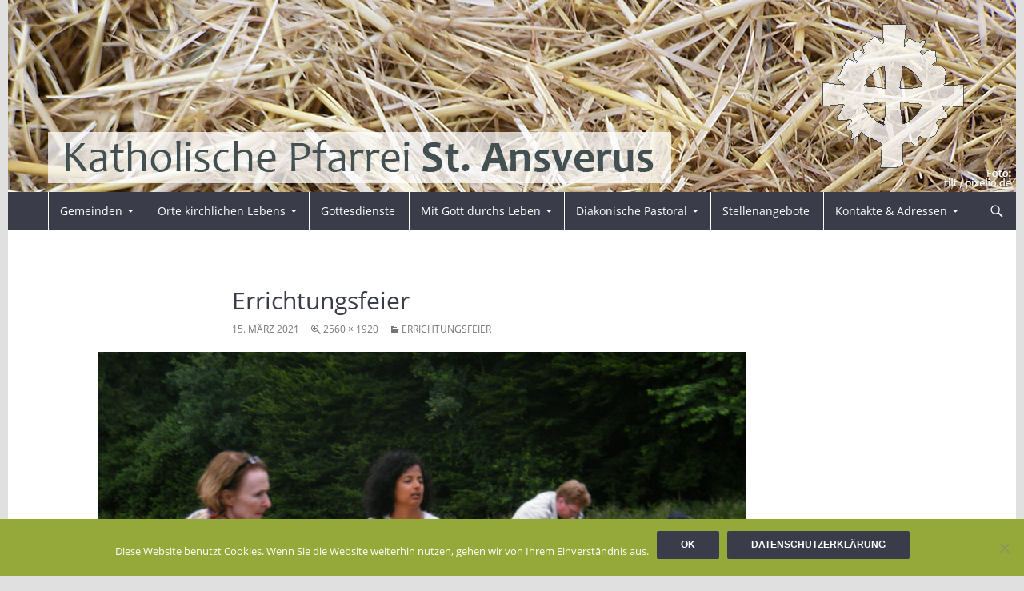

--- FILE ---
content_type: text/html; charset=UTF-8
request_url: https://sankt-ansverus.de/dscf9309/
body_size: 13875
content:
<!DOCTYPE html>
<!--[if IE 7]>
<html class="ie ie7" lang="de">
<![endif]-->
<!--[if IE 8]>
<html class="ie ie8" lang="de">
<![endif]-->
<!--[if !(IE 7) & !(IE 8)]><!-->
<html lang="de">
<!--<![endif]-->
<head>
	<meta charset="UTF-8">
	<meta name="viewport" content="width=device-width, initial-scale=1.0">
	<title>Errichtungsfeier | Pfarrei Sankt Ansverus</title>
	<link rel="profile" href="https://gmpg.org/xfn/11">
	<link rel="pingback" href="https://sankt-ansverus.de/xmlrpc.php">
	<!--[if lt IE 9]>
	<script src="https://sankt-ansverus.de/wp-content/themes/twentyfourteen/js/html5.js?ver=3.7.0"></script>
	<![endif]-->
	<meta name='robots' content='max-image-preview:large' />
	<style>img:is([sizes="auto" i], [sizes^="auto," i]) { contain-intrinsic-size: 3000px 1500px }</style>
	<link rel='dns-prefetch' href='//stats.wp.com' />
<link rel='dns-prefetch' href='//v0.wordpress.com' />
<link rel="alternate" type="application/rss+xml" title="Pfarrei Sankt Ansverus &raquo; Feed" href="https://sankt-ansverus.de/feed/" />
<link rel="alternate" type="application/rss+xml" title="Pfarrei Sankt Ansverus &raquo; Kommentar-Feed" href="https://sankt-ansverus.de/comments/feed/" />
<script>
window._wpemojiSettings = {"baseUrl":"https:\/\/s.w.org\/images\/core\/emoji\/16.0.1\/72x72\/","ext":".png","svgUrl":"https:\/\/s.w.org\/images\/core\/emoji\/16.0.1\/svg\/","svgExt":".svg","source":{"concatemoji":"https:\/\/sankt-ansverus.de\/wp-includes\/js\/wp-emoji-release.min.js?ver=6.8.3"}};
/*! This file is auto-generated */
!function(s,n){var o,i,e;function c(e){try{var t={supportTests:e,timestamp:(new Date).valueOf()};sessionStorage.setItem(o,JSON.stringify(t))}catch(e){}}function p(e,t,n){e.clearRect(0,0,e.canvas.width,e.canvas.height),e.fillText(t,0,0);var t=new Uint32Array(e.getImageData(0,0,e.canvas.width,e.canvas.height).data),a=(e.clearRect(0,0,e.canvas.width,e.canvas.height),e.fillText(n,0,0),new Uint32Array(e.getImageData(0,0,e.canvas.width,e.canvas.height).data));return t.every(function(e,t){return e===a[t]})}function u(e,t){e.clearRect(0,0,e.canvas.width,e.canvas.height),e.fillText(t,0,0);for(var n=e.getImageData(16,16,1,1),a=0;a<n.data.length;a++)if(0!==n.data[a])return!1;return!0}function f(e,t,n,a){switch(t){case"flag":return n(e,"\ud83c\udff3\ufe0f\u200d\u26a7\ufe0f","\ud83c\udff3\ufe0f\u200b\u26a7\ufe0f")?!1:!n(e,"\ud83c\udde8\ud83c\uddf6","\ud83c\udde8\u200b\ud83c\uddf6")&&!n(e,"\ud83c\udff4\udb40\udc67\udb40\udc62\udb40\udc65\udb40\udc6e\udb40\udc67\udb40\udc7f","\ud83c\udff4\u200b\udb40\udc67\u200b\udb40\udc62\u200b\udb40\udc65\u200b\udb40\udc6e\u200b\udb40\udc67\u200b\udb40\udc7f");case"emoji":return!a(e,"\ud83e\udedf")}return!1}function g(e,t,n,a){var r="undefined"!=typeof WorkerGlobalScope&&self instanceof WorkerGlobalScope?new OffscreenCanvas(300,150):s.createElement("canvas"),o=r.getContext("2d",{willReadFrequently:!0}),i=(o.textBaseline="top",o.font="600 32px Arial",{});return e.forEach(function(e){i[e]=t(o,e,n,a)}),i}function t(e){var t=s.createElement("script");t.src=e,t.defer=!0,s.head.appendChild(t)}"undefined"!=typeof Promise&&(o="wpEmojiSettingsSupports",i=["flag","emoji"],n.supports={everything:!0,everythingExceptFlag:!0},e=new Promise(function(e){s.addEventListener("DOMContentLoaded",e,{once:!0})}),new Promise(function(t){var n=function(){try{var e=JSON.parse(sessionStorage.getItem(o));if("object"==typeof e&&"number"==typeof e.timestamp&&(new Date).valueOf()<e.timestamp+604800&&"object"==typeof e.supportTests)return e.supportTests}catch(e){}return null}();if(!n){if("undefined"!=typeof Worker&&"undefined"!=typeof OffscreenCanvas&&"undefined"!=typeof URL&&URL.createObjectURL&&"undefined"!=typeof Blob)try{var e="postMessage("+g.toString()+"("+[JSON.stringify(i),f.toString(),p.toString(),u.toString()].join(",")+"));",a=new Blob([e],{type:"text/javascript"}),r=new Worker(URL.createObjectURL(a),{name:"wpTestEmojiSupports"});return void(r.onmessage=function(e){c(n=e.data),r.terminate(),t(n)})}catch(e){}c(n=g(i,f,p,u))}t(n)}).then(function(e){for(var t in e)n.supports[t]=e[t],n.supports.everything=n.supports.everything&&n.supports[t],"flag"!==t&&(n.supports.everythingExceptFlag=n.supports.everythingExceptFlag&&n.supports[t]);n.supports.everythingExceptFlag=n.supports.everythingExceptFlag&&!n.supports.flag,n.DOMReady=!1,n.readyCallback=function(){n.DOMReady=!0}}).then(function(){return e}).then(function(){var e;n.supports.everything||(n.readyCallback(),(e=n.source||{}).concatemoji?t(e.concatemoji):e.wpemoji&&e.twemoji&&(t(e.twemoji),t(e.wpemoji)))}))}((window,document),window._wpemojiSettings);
</script>
<link rel='stylesheet' id='twentyfourteen-jetpack-css' href='https://sankt-ansverus.de/wp-content/plugins/jetpack/modules/theme-tools/compat/twentyfourteen.css?ver=15.1.1' media='all' />
<style id='wp-emoji-styles-inline-css'>

	img.wp-smiley, img.emoji {
		display: inline !important;
		border: none !important;
		box-shadow: none !important;
		height: 1em !important;
		width: 1em !important;
		margin: 0 0.07em !important;
		vertical-align: -0.1em !important;
		background: none !important;
		padding: 0 !important;
	}
</style>
<link rel='stylesheet' id='wp-block-library-css' href='https://sankt-ansverus.de/wp-includes/css/dist/block-library/style.min.css?ver=6.8.3' media='all' />
<style id='wp-block-library-theme-inline-css'>
.wp-block-audio :where(figcaption){color:#555;font-size:13px;text-align:center}.is-dark-theme .wp-block-audio :where(figcaption){color:#ffffffa6}.wp-block-audio{margin:0 0 1em}.wp-block-code{border:1px solid #ccc;border-radius:4px;font-family:Menlo,Consolas,monaco,monospace;padding:.8em 1em}.wp-block-embed :where(figcaption){color:#555;font-size:13px;text-align:center}.is-dark-theme .wp-block-embed :where(figcaption){color:#ffffffa6}.wp-block-embed{margin:0 0 1em}.blocks-gallery-caption{color:#555;font-size:13px;text-align:center}.is-dark-theme .blocks-gallery-caption{color:#ffffffa6}:root :where(.wp-block-image figcaption){color:#555;font-size:13px;text-align:center}.is-dark-theme :root :where(.wp-block-image figcaption){color:#ffffffa6}.wp-block-image{margin:0 0 1em}.wp-block-pullquote{border-bottom:4px solid;border-top:4px solid;color:currentColor;margin-bottom:1.75em}.wp-block-pullquote cite,.wp-block-pullquote footer,.wp-block-pullquote__citation{color:currentColor;font-size:.8125em;font-style:normal;text-transform:uppercase}.wp-block-quote{border-left:.25em solid;margin:0 0 1.75em;padding-left:1em}.wp-block-quote cite,.wp-block-quote footer{color:currentColor;font-size:.8125em;font-style:normal;position:relative}.wp-block-quote:where(.has-text-align-right){border-left:none;border-right:.25em solid;padding-left:0;padding-right:1em}.wp-block-quote:where(.has-text-align-center){border:none;padding-left:0}.wp-block-quote.is-large,.wp-block-quote.is-style-large,.wp-block-quote:where(.is-style-plain){border:none}.wp-block-search .wp-block-search__label{font-weight:700}.wp-block-search__button{border:1px solid #ccc;padding:.375em .625em}:where(.wp-block-group.has-background){padding:1.25em 2.375em}.wp-block-separator.has-css-opacity{opacity:.4}.wp-block-separator{border:none;border-bottom:2px solid;margin-left:auto;margin-right:auto}.wp-block-separator.has-alpha-channel-opacity{opacity:1}.wp-block-separator:not(.is-style-wide):not(.is-style-dots){width:100px}.wp-block-separator.has-background:not(.is-style-dots){border-bottom:none;height:1px}.wp-block-separator.has-background:not(.is-style-wide):not(.is-style-dots){height:2px}.wp-block-table{margin:0 0 1em}.wp-block-table td,.wp-block-table th{word-break:normal}.wp-block-table :where(figcaption){color:#555;font-size:13px;text-align:center}.is-dark-theme .wp-block-table :where(figcaption){color:#ffffffa6}.wp-block-video :where(figcaption){color:#555;font-size:13px;text-align:center}.is-dark-theme .wp-block-video :where(figcaption){color:#ffffffa6}.wp-block-video{margin:0 0 1em}:root :where(.wp-block-template-part.has-background){margin-bottom:0;margin-top:0;padding:1.25em 2.375em}
</style>
<style id='classic-theme-styles-inline-css'>
/*! This file is auto-generated */
.wp-block-button__link{color:#fff;background-color:#32373c;border-radius:9999px;box-shadow:none;text-decoration:none;padding:calc(.667em + 2px) calc(1.333em + 2px);font-size:1.125em}.wp-block-file__button{background:#32373c;color:#fff;text-decoration:none}
</style>
<style id='co-authors-plus-coauthors-style-inline-css'>
.wp-block-co-authors-plus-coauthors.is-layout-flow [class*=wp-block-co-authors-plus]{display:inline}

</style>
<style id='co-authors-plus-avatar-style-inline-css'>
.wp-block-co-authors-plus-avatar :where(img){height:auto;max-width:100%;vertical-align:bottom}.wp-block-co-authors-plus-coauthors.is-layout-flow .wp-block-co-authors-plus-avatar :where(img){vertical-align:middle}.wp-block-co-authors-plus-avatar:is(.alignleft,.alignright){display:table}.wp-block-co-authors-plus-avatar.aligncenter{display:table;margin-inline:auto}

</style>
<style id='co-authors-plus-image-style-inline-css'>
.wp-block-co-authors-plus-image{margin-bottom:0}.wp-block-co-authors-plus-image :where(img){height:auto;max-width:100%;vertical-align:bottom}.wp-block-co-authors-plus-coauthors.is-layout-flow .wp-block-co-authors-plus-image :where(img){vertical-align:middle}.wp-block-co-authors-plus-image:is(.alignfull,.alignwide) :where(img){width:100%}.wp-block-co-authors-plus-image:is(.alignleft,.alignright){display:table}.wp-block-co-authors-plus-image.aligncenter{display:table;margin-inline:auto}

</style>
<link rel='stylesheet' id='mediaelement-css' href='https://sankt-ansverus.de/wp-includes/js/mediaelement/mediaelementplayer-legacy.min.css?ver=4.2.17' media='all' />
<link rel='stylesheet' id='wp-mediaelement-css' href='https://sankt-ansverus.de/wp-includes/js/mediaelement/wp-mediaelement.min.css?ver=6.8.3' media='all' />
<style id='jetpack-sharing-buttons-style-inline-css'>
.jetpack-sharing-buttons__services-list{display:flex;flex-direction:row;flex-wrap:wrap;gap:0;list-style-type:none;margin:5px;padding:0}.jetpack-sharing-buttons__services-list.has-small-icon-size{font-size:12px}.jetpack-sharing-buttons__services-list.has-normal-icon-size{font-size:16px}.jetpack-sharing-buttons__services-list.has-large-icon-size{font-size:24px}.jetpack-sharing-buttons__services-list.has-huge-icon-size{font-size:36px}@media print{.jetpack-sharing-buttons__services-list{display:none!important}}.editor-styles-wrapper .wp-block-jetpack-sharing-buttons{gap:0;padding-inline-start:0}ul.jetpack-sharing-buttons__services-list.has-background{padding:1.25em 2.375em}
</style>
<style id='global-styles-inline-css'>
:root{--wp--preset--aspect-ratio--square: 1;--wp--preset--aspect-ratio--4-3: 4/3;--wp--preset--aspect-ratio--3-4: 3/4;--wp--preset--aspect-ratio--3-2: 3/2;--wp--preset--aspect-ratio--2-3: 2/3;--wp--preset--aspect-ratio--16-9: 16/9;--wp--preset--aspect-ratio--9-16: 9/16;--wp--preset--color--black: #3a3d49;--wp--preset--color--cyan-bluish-gray: #abb8c3;--wp--preset--color--white: #fff;--wp--preset--color--pale-pink: #f78da7;--wp--preset--color--vivid-red: #cf2e2e;--wp--preset--color--luminous-vivid-orange: #ff6900;--wp--preset--color--luminous-vivid-amber: #fcb900;--wp--preset--color--light-green-cyan: #7bdcb5;--wp--preset--color--vivid-green-cyan: #00d084;--wp--preset--color--pale-cyan-blue: #8ed1fc;--wp--preset--color--vivid-cyan-blue: #0693e3;--wp--preset--color--vivid-purple: #9b51e0;--wp--preset--color--green: #3a3d49;--wp--preset--color--dark-gray: #2b2b2b;--wp--preset--color--medium-gray: #767676;--wp--preset--color--light-gray: #f5f5f5;--wp--preset--gradient--vivid-cyan-blue-to-vivid-purple: linear-gradient(135deg,rgba(6,147,227,1) 0%,rgb(155,81,224) 100%);--wp--preset--gradient--light-green-cyan-to-vivid-green-cyan: linear-gradient(135deg,rgb(122,220,180) 0%,rgb(0,208,130) 100%);--wp--preset--gradient--luminous-vivid-amber-to-luminous-vivid-orange: linear-gradient(135deg,rgba(252,185,0,1) 0%,rgba(255,105,0,1) 100%);--wp--preset--gradient--luminous-vivid-orange-to-vivid-red: linear-gradient(135deg,rgba(255,105,0,1) 0%,rgb(207,46,46) 100%);--wp--preset--gradient--very-light-gray-to-cyan-bluish-gray: linear-gradient(135deg,rgb(238,238,238) 0%,rgb(169,184,195) 100%);--wp--preset--gradient--cool-to-warm-spectrum: linear-gradient(135deg,rgb(74,234,220) 0%,rgb(151,120,209) 20%,rgb(207,42,186) 40%,rgb(238,44,130) 60%,rgb(251,105,98) 80%,rgb(254,248,76) 100%);--wp--preset--gradient--blush-light-purple: linear-gradient(135deg,rgb(255,206,236) 0%,rgb(152,150,240) 100%);--wp--preset--gradient--blush-bordeaux: linear-gradient(135deg,rgb(254,205,165) 0%,rgb(254,45,45) 50%,rgb(107,0,62) 100%);--wp--preset--gradient--luminous-dusk: linear-gradient(135deg,rgb(255,203,112) 0%,rgb(199,81,192) 50%,rgb(65,88,208) 100%);--wp--preset--gradient--pale-ocean: linear-gradient(135deg,rgb(255,245,203) 0%,rgb(182,227,212) 50%,rgb(51,167,181) 100%);--wp--preset--gradient--electric-grass: linear-gradient(135deg,rgb(202,248,128) 0%,rgb(113,206,126) 100%);--wp--preset--gradient--midnight: linear-gradient(135deg,rgb(2,3,129) 0%,rgb(40,116,252) 100%);--wp--preset--font-size--small: 13px;--wp--preset--font-size--medium: 20px;--wp--preset--font-size--large: 36px;--wp--preset--font-size--x-large: 42px;--wp--preset--spacing--20: 0.44rem;--wp--preset--spacing--30: 0.67rem;--wp--preset--spacing--40: 1rem;--wp--preset--spacing--50: 1.5rem;--wp--preset--spacing--60: 2.25rem;--wp--preset--spacing--70: 3.38rem;--wp--preset--spacing--80: 5.06rem;--wp--preset--shadow--natural: 6px 6px 9px rgba(0, 0, 0, 0.2);--wp--preset--shadow--deep: 12px 12px 50px rgba(0, 0, 0, 0.4);--wp--preset--shadow--sharp: 6px 6px 0px rgba(0, 0, 0, 0.2);--wp--preset--shadow--outlined: 6px 6px 0px -3px rgba(255, 255, 255, 1), 6px 6px rgba(0, 0, 0, 1);--wp--preset--shadow--crisp: 6px 6px 0px rgba(0, 0, 0, 1);}:where(.is-layout-flex){gap: 0.5em;}:where(.is-layout-grid){gap: 0.5em;}body .is-layout-flex{display: flex;}.is-layout-flex{flex-wrap: wrap;align-items: center;}.is-layout-flex > :is(*, div){margin: 0;}body .is-layout-grid{display: grid;}.is-layout-grid > :is(*, div){margin: 0;}:where(.wp-block-columns.is-layout-flex){gap: 2em;}:where(.wp-block-columns.is-layout-grid){gap: 2em;}:where(.wp-block-post-template.is-layout-flex){gap: 1.25em;}:where(.wp-block-post-template.is-layout-grid){gap: 1.25em;}.has-black-color{color: var(--wp--preset--color--black) !important;}.has-cyan-bluish-gray-color{color: var(--wp--preset--color--cyan-bluish-gray) !important;}.has-white-color{color: var(--wp--preset--color--white) !important;}.has-pale-pink-color{color: var(--wp--preset--color--pale-pink) !important;}.has-vivid-red-color{color: var(--wp--preset--color--vivid-red) !important;}.has-luminous-vivid-orange-color{color: var(--wp--preset--color--luminous-vivid-orange) !important;}.has-luminous-vivid-amber-color{color: var(--wp--preset--color--luminous-vivid-amber) !important;}.has-light-green-cyan-color{color: var(--wp--preset--color--light-green-cyan) !important;}.has-vivid-green-cyan-color{color: var(--wp--preset--color--vivid-green-cyan) !important;}.has-pale-cyan-blue-color{color: var(--wp--preset--color--pale-cyan-blue) !important;}.has-vivid-cyan-blue-color{color: var(--wp--preset--color--vivid-cyan-blue) !important;}.has-vivid-purple-color{color: var(--wp--preset--color--vivid-purple) !important;}.has-black-background-color{background-color: var(--wp--preset--color--black) !important;}.has-cyan-bluish-gray-background-color{background-color: var(--wp--preset--color--cyan-bluish-gray) !important;}.has-white-background-color{background-color: var(--wp--preset--color--white) !important;}.has-pale-pink-background-color{background-color: var(--wp--preset--color--pale-pink) !important;}.has-vivid-red-background-color{background-color: var(--wp--preset--color--vivid-red) !important;}.has-luminous-vivid-orange-background-color{background-color: var(--wp--preset--color--luminous-vivid-orange) !important;}.has-luminous-vivid-amber-background-color{background-color: var(--wp--preset--color--luminous-vivid-amber) !important;}.has-light-green-cyan-background-color{background-color: var(--wp--preset--color--light-green-cyan) !important;}.has-vivid-green-cyan-background-color{background-color: var(--wp--preset--color--vivid-green-cyan) !important;}.has-pale-cyan-blue-background-color{background-color: var(--wp--preset--color--pale-cyan-blue) !important;}.has-vivid-cyan-blue-background-color{background-color: var(--wp--preset--color--vivid-cyan-blue) !important;}.has-vivid-purple-background-color{background-color: var(--wp--preset--color--vivid-purple) !important;}.has-black-border-color{border-color: var(--wp--preset--color--black) !important;}.has-cyan-bluish-gray-border-color{border-color: var(--wp--preset--color--cyan-bluish-gray) !important;}.has-white-border-color{border-color: var(--wp--preset--color--white) !important;}.has-pale-pink-border-color{border-color: var(--wp--preset--color--pale-pink) !important;}.has-vivid-red-border-color{border-color: var(--wp--preset--color--vivid-red) !important;}.has-luminous-vivid-orange-border-color{border-color: var(--wp--preset--color--luminous-vivid-orange) !important;}.has-luminous-vivid-amber-border-color{border-color: var(--wp--preset--color--luminous-vivid-amber) !important;}.has-light-green-cyan-border-color{border-color: var(--wp--preset--color--light-green-cyan) !important;}.has-vivid-green-cyan-border-color{border-color: var(--wp--preset--color--vivid-green-cyan) !important;}.has-pale-cyan-blue-border-color{border-color: var(--wp--preset--color--pale-cyan-blue) !important;}.has-vivid-cyan-blue-border-color{border-color: var(--wp--preset--color--vivid-cyan-blue) !important;}.has-vivid-purple-border-color{border-color: var(--wp--preset--color--vivid-purple) !important;}.has-vivid-cyan-blue-to-vivid-purple-gradient-background{background: var(--wp--preset--gradient--vivid-cyan-blue-to-vivid-purple) !important;}.has-light-green-cyan-to-vivid-green-cyan-gradient-background{background: var(--wp--preset--gradient--light-green-cyan-to-vivid-green-cyan) !important;}.has-luminous-vivid-amber-to-luminous-vivid-orange-gradient-background{background: var(--wp--preset--gradient--luminous-vivid-amber-to-luminous-vivid-orange) !important;}.has-luminous-vivid-orange-to-vivid-red-gradient-background{background: var(--wp--preset--gradient--luminous-vivid-orange-to-vivid-red) !important;}.has-very-light-gray-to-cyan-bluish-gray-gradient-background{background: var(--wp--preset--gradient--very-light-gray-to-cyan-bluish-gray) !important;}.has-cool-to-warm-spectrum-gradient-background{background: var(--wp--preset--gradient--cool-to-warm-spectrum) !important;}.has-blush-light-purple-gradient-background{background: var(--wp--preset--gradient--blush-light-purple) !important;}.has-blush-bordeaux-gradient-background{background: var(--wp--preset--gradient--blush-bordeaux) !important;}.has-luminous-dusk-gradient-background{background: var(--wp--preset--gradient--luminous-dusk) !important;}.has-pale-ocean-gradient-background{background: var(--wp--preset--gradient--pale-ocean) !important;}.has-electric-grass-gradient-background{background: var(--wp--preset--gradient--electric-grass) !important;}.has-midnight-gradient-background{background: var(--wp--preset--gradient--midnight) !important;}.has-small-font-size{font-size: var(--wp--preset--font-size--small) !important;}.has-medium-font-size{font-size: var(--wp--preset--font-size--medium) !important;}.has-large-font-size{font-size: var(--wp--preset--font-size--large) !important;}.has-x-large-font-size{font-size: var(--wp--preset--font-size--x-large) !important;}
:where(.wp-block-post-template.is-layout-flex){gap: 1.25em;}:where(.wp-block-post-template.is-layout-grid){gap: 1.25em;}
:where(.wp-block-columns.is-layout-flex){gap: 2em;}:where(.wp-block-columns.is-layout-grid){gap: 2em;}
:root :where(.wp-block-pullquote){font-size: 1.5em;line-height: 1.6;}
</style>
<link rel='stylesheet' id='cookie-notice-front-css' href='https://sankt-ansverus.de/wp-content/plugins/cookie-notice/css/front.min.css?ver=2.5.8' media='all' />
<link rel='stylesheet' id='osm-map-css-css' href='https://sankt-ansverus.de/wp-content/plugins/osm/css/osm_map.css?ver=6.8.3' media='all' />
<link rel='stylesheet' id='osm-ol3-css-css' href='https://sankt-ansverus.de/wp-content/plugins/osm/js/OL/7.1.0/ol.css?ver=6.8.3' media='all' />
<link rel='stylesheet' id='osm-ol3-ext-css-css' href='https://sankt-ansverus.de/wp-content/plugins/osm/css/osm_map_v3.css?ver=6.8.3' media='all' />
<link rel='stylesheet' id='toc-screen-css' href='https://sankt-ansverus.de/wp-content/plugins/table-of-contents-plus/screen.min.css?ver=2411.1' media='all' />
<link rel='stylesheet' id='parent-style-css' href='https://sankt-ansverus.de/wp-content/themes/twentyfourteen/style.css?ver=6.8.3' media='all' />
<link rel='stylesheet' id='genericons-css' href='https://sankt-ansverus.de/wp-content/plugins/jetpack/_inc/genericons/genericons/genericons.css?ver=3.1' media='all' />
<link rel='stylesheet' id='twentyfourteen-style-css' href='https://sankt-ansverus.de/wp-content/themes/twentyfourteen-child/style.css?ver=20250715' media='all' />
<link rel='stylesheet' id='twentyfourteen-block-style-css' href='https://sankt-ansverus.de/wp-content/themes/twentyfourteen/css/blocks.css?ver=20250715' media='all' />
<!--[if lt IE 9]>
<link rel='stylesheet' id='twentyfourteen-ie-css' href='https://sankt-ansverus.de/wp-content/themes/twentyfourteen/css/ie.css?ver=20140711' media='all' />
<![endif]-->
<link rel='stylesheet' id='tablepress-default-css' href='https://sankt-ansverus.de/wp-content/uploads/sites/9/tablepress-combined.min.css?ver=39' media='all' />
<link rel='stylesheet' id='abcfsl-staff-list-css' href='https://sankt-ansverus.de/wp-content/plugins/staff-list/css/staff-list.css?ver=1.7.3' media='all' />
<script id="cookie-notice-front-js-before">
var cnArgs = {"ajaxUrl":"https:\/\/sankt-ansverus.de\/wp-admin\/admin-ajax.php","nonce":"d1fe3cf125","hideEffect":"fade","position":"bottom","onScroll":false,"onScrollOffset":100,"onClick":false,"cookieName":"cookie_notice_accepted","cookieTime":2592000,"cookieTimeRejected":2592000,"globalCookie":false,"redirection":false,"cache":false,"revokeCookies":false,"revokeCookiesOpt":"automatic"};
</script>
<script src="https://sankt-ansverus.de/wp-content/plugins/cookie-notice/js/front.min.js?ver=2.5.8" id="cookie-notice-front-js"></script>
<script src="https://sankt-ansverus.de/wp-includes/js/jquery/jquery.min.js?ver=3.7.1" id="jquery-core-js"></script>
<script src="https://sankt-ansverus.de/wp-includes/js/jquery/jquery-migrate.min.js?ver=3.4.1" id="jquery-migrate-js"></script>
<script src="https://sankt-ansverus.de/wp-content/plugins/osm/js/OL/2.13.1/OpenLayers.js?ver=6.8.3" id="osm-ol-library-js"></script>
<script src="https://sankt-ansverus.de/wp-content/plugins/osm/js/OSM/openlayers/OpenStreetMap.js?ver=6.8.3" id="osm-osm-library-js"></script>
<script src="https://sankt-ansverus.de/wp-content/plugins/osm/js/OSeaM/harbours.js?ver=6.8.3" id="osm-harbours-library-js"></script>
<script src="https://sankt-ansverus.de/wp-content/plugins/osm/js/OSeaM/map_utils.js?ver=6.8.3" id="osm-map-utils-library-js"></script>
<script src="https://sankt-ansverus.de/wp-content/plugins/osm/js/OSeaM/utilities.js?ver=6.8.3" id="osm-utilities-library-js"></script>
<script src="https://sankt-ansverus.de/wp-content/plugins/osm/js/osm-plugin-lib.js?ver=6.8.3" id="OsmScript-js"></script>
<script src="https://sankt-ansverus.de/wp-content/plugins/osm/js/polyfill/v2/polyfill.min.js?features=requestAnimationFrame%2CElement.prototype.classList%2CURL&amp;ver=6.8.3" id="osm-polyfill-js"></script>
<script src="https://sankt-ansverus.de/wp-content/plugins/osm/js/OL/7.1.0/ol.js?ver=6.8.3" id="osm-ol3-library-js"></script>
<script src="https://sankt-ansverus.de/wp-content/plugins/osm/js/osm-v3-plugin-lib.js?ver=6.8.3" id="osm-ol3-ext-library-js"></script>
<script src="https://sankt-ansverus.de/wp-content/plugins/osm/js/osm-metabox-events.js?ver=6.8.3" id="osm-ol3-metabox-events-js"></script>
<script src="https://sankt-ansverus.de/wp-content/plugins/osm/js/osm-startup-lib.js?ver=6.8.3" id="osm-map-startup-js"></script>
<script src="https://sankt-ansverus.de/wp-content/themes/twentyfourteen/js/keyboard-image-navigation.js?ver=20150120" id="twentyfourteen-keyboard-image-navigation-js"></script>
<script src="https://sankt-ansverus.de/wp-content/themes/twentyfourteen/js/functions.js?ver=20230526" id="twentyfourteen-script-js" defer data-wp-strategy="defer"></script>
<link rel="https://api.w.org/" href="https://sankt-ansverus.de/wp-json/" /><link rel="alternate" title="JSON" type="application/json" href="https://sankt-ansverus.de/wp-json/wp/v2/media/15002" /><link rel="EditURI" type="application/rsd+xml" title="RSD" href="https://sankt-ansverus.de/xmlrpc.php?rsd" />
<meta name="generator" content="WordPress 6.8.3" />
<link rel='shortlink' href='https://wp.me/a6oziu-3TY' />
<link rel="alternate" title="oEmbed (JSON)" type="application/json+oembed" href="https://sankt-ansverus.de/wp-json/oembed/1.0/embed?url=https%3A%2F%2Fsankt-ansverus.de%2Fdscf9309%2F" />
<link rel="alternate" title="oEmbed (XML)" type="text/xml+oembed" href="https://sankt-ansverus.de/wp-json/oembed/1.0/embed?url=https%3A%2F%2Fsankt-ansverus.de%2Fdscf9309%2F&#038;format=xml" />
<style id="fourteen-colors" type="text/css">/* Custom Contrast Color */
		.site:before,
		#secondary,
		.site-header,
		.site-footer,
		.menu-toggle,
		.featured-content,
		.featured-content .entry-header,
		.slider-direction-nav a,
		.ie8 .featured-content,
		.ie8 .site:before,
		.has-black-background-color {
			background-color: #3a3d49;
		}

		.has-black-color {
			color: #3a3d49;
		}

		.grid .featured-content .entry-header,
		.ie8 .grid .featured-content .entry-header {
			border-color: #3a3d49;
		}

		.slider-control-paging a:before {
			background-color: rgba(255,255,255,.33);
		}

		.hentry .mejs-mediaelement,
		.widget .mejs-mediaelement,
 		.hentry .mejs-container .mejs-controls,
 		.widget .mejs-container .mejs-controls {
			background: #3a3d49;
		}

		/* Player controls need separation from the contrast background */
		.primary-sidebar .mejs-controls,
		.site-footer .mejs-controls {
			border: 1px solid;
		}
		
			.content-sidebar .widget_twentyfourteen_ephemera .widget-title:before {
				background: #3a3d49;
			}

			.paging-navigation,
			.content-sidebar .widget .widget-title {
				border-top-color: #3a3d49;
			}

			.content-sidebar .widget .widget-title, 
			.content-sidebar .widget .widget-title a,
			.paging-navigation,
			.paging-navigation a:hover,
			.paging-navigation a {
				color: #3a3d49;
			}

			/* Override the site title color option with an over-qualified selector, as the option is hidden. */
			h1.site-title a {
				color: #fff;
			}
		
		.menu-toggle:active,
		.menu-toggle:focus,
		.menu-toggle:hover {
			background-color: #7e818d;
		}
		/* Custom accent color. */
		button,
		.button,
		.contributor-posts-link,
		input[type="button"],
		input[type="reset"],
		input[type="submit"],
		.search-toggle,
		.hentry .mejs-controls .mejs-time-rail .mejs-time-current,
		.widget .mejs-controls .mejs-time-rail .mejs-time-current,
		.hentry .mejs-overlay:hover .mejs-overlay-button,
		.widget .mejs-overlay:hover .mejs-overlay-button,
		.widget button,
		.widget .button,
		.widget input[type="button"],
		.widget input[type="reset"],
		.widget input[type="submit"],
		.widget_calendar tbody a,
		.content-sidebar .widget input[type="button"],
		.content-sidebar .widget input[type="reset"],
		.content-sidebar .widget input[type="submit"],
		.slider-control-paging .slider-active:before,
		.slider-control-paging .slider-active:hover:before,
		.slider-direction-nav a:hover,
		.ie8 .primary-navigation ul ul,
		.ie8 .secondary-navigation ul ul,
		.ie8 .primary-navigation li:hover > a,
		.ie8 .primary-navigation li.focus > a,
		.ie8 .secondary-navigation li:hover > a,
		.ie8 .secondary-navigation li.focus > a,
		.wp-block-file .wp-block-file__button,
		.wp-block-button__link,
		.has-green-background-color {
			background-color: #3a3d49;
		}

		.site-navigation a:hover,
		.is-style-outline .wp-block-button__link:not(.has-text-color),
		.has-green-color {
			color: #3a3d49;
		}

		::-moz-selection {
			background: #3a3d49;
		}

		::selection {
			background: #3a3d49;
		}

		.paging-navigation .page-numbers.current {
			border-color: #3a3d49;
		}

		@media screen and (min-width: 782px) {
			.primary-navigation li:hover > a,
			.primary-navigation li.focus > a,
			.primary-navigation ul ul {
				background-color: #3a3d49;
			}
		}

		@media screen and (min-width: 1008px) {
			.secondary-navigation li:hover > a,
			.secondary-navigation li.focus > a,
			.secondary-navigation ul ul {
				background-color: #3a3d49;
			}
		}
	
			.contributor-posts-link,
			button,
			.button,
			input[type="button"],
			input[type="reset"],
			input[type="submit"],
			.search-toggle:before,
			.hentry .mejs-overlay:hover .mejs-overlay-button,
			.widget .mejs-overlay:hover .mejs-overlay-button,
			.widget button,
			.widget .button,
			.widget input[type="button"],
			.widget input[type="reset"],
			.widget input[type="submit"],
			.widget_calendar tbody a,
			.widget_calendar tbody a:hover,
			.site-footer .widget_calendar tbody a,
			.content-sidebar .widget input[type="button"],
			.content-sidebar .widget input[type="reset"],
			.content-sidebar .widget input[type="submit"],
			button:hover,
			button:focus,
			.button:hover,
			.button:focus,
			.widget a.button:hover,
			.widget a.button:focus,
			.widget a.button:active,
			.content-sidebar .widget a.button,
			.content-sidebar .widget a.button:hover,
			.content-sidebar .widget a.button:focus,
			.content-sidebar .widget a.button:active,
			.contributor-posts-link:hover,
			.contributor-posts-link:active,
			input[type="button"]:hover,
			input[type="button"]:focus,
			input[type="reset"]:hover,
			input[type="reset"]:focus,
			input[type="submit"]:hover,
			input[type="submit"]:focus,
			.slider-direction-nav a:hover:before {
				color: #fff;
			}

			@media screen and (min-width: 782px) {
				.primary-navigation ul ul a,
				.primary-navigation li:hover > a,
				.primary-navigation li.focus > a,
				.primary-navigation ul ul {
					color: #fff;
				}
			}

			@media screen and (min-width: 1008px) {
				.secondary-navigation ul ul a,
				.secondary-navigation li:hover > a,
				.secondary-navigation li.focus > a,
				.secondary-navigation ul ul {
					color: #fff;
				}
			}
		
		/* Generated variants of custom accent color. */
		a,
		.content-sidebar .widget a {
			color: #3a3d49;
		}

		.contributor-posts-link:hover,
		.button:hover,
		.button:focus,
		.slider-control-paging a:hover:before,
		.search-toggle:hover,
		.search-toggle.active,
		.search-box,
		.widget_calendar tbody a:hover,
		button:hover,
		button:focus,
		input[type="button"]:hover,
		input[type="button"]:focus,
		input[type="reset"]:hover,
		input[type="reset"]:focus,
		input[type="submit"]:hover,
		input[type="submit"]:focus,
		.widget button:hover,
		.widget .button:hover,
		.widget button:focus,
		.widget .button:focus,
		.widget input[type="button"]:hover,
		.widget input[type="button"]:focus,
		.widget input[type="reset"]:hover,
		.widget input[type="reset"]:focus,
		.widget input[type="submit"]:hover,
		.widget input[type="submit"]:focus,
		.content-sidebar .widget input[type="button"]:hover,
		.content-sidebar .widget input[type="button"]:focus,
		.content-sidebar .widget input[type="reset"]:hover,
		.content-sidebar .widget input[type="reset"]:focus,
		.content-sidebar .widget input[type="submit"]:hover,
		.content-sidebar .widget input[type="submit"]:focus,
		.ie8 .primary-navigation ul ul a:hover,
		.ie8 .primary-navigation ul ul li.focus > a,
		.ie8 .secondary-navigation ul ul a:hover,
		.ie8 .secondary-navigation ul ul li.focus > a,
		.wp-block-file .wp-block-file__button:hover,
		.wp-block-file .wp-block-file__button:focus,
		.wp-block-button__link:not(.has-text-color):hover,
		.wp-block-button__link:not(.has-text-color):focus,
		.is-style-outline .wp-block-button__link:not(.has-text-color):hover,
		.is-style-outline .wp-block-button__link:not(.has-text-color):focus {
			background-color: #575a66;
		}

		.featured-content a:hover,
		.featured-content .entry-title a:hover,
		.widget a:hover,
		.widget-title a:hover,
		.widget_twentyfourteen_ephemera .entry-meta a:hover,
		.hentry .mejs-controls .mejs-button button:hover,
		.widget .mejs-controls .mejs-button button:hover,
		.site-info a:hover,
		.featured-content a:hover,
		.wp-block-latest-comments_comment-meta a:hover,
		.wp-block-latest-comments_comment-meta a:focus {
			color: #575a66;
		}

		a:active,
		a:hover,
		.entry-title a:hover,
		.entry-meta a:hover,
		.cat-links a:hover,
		.entry-content .edit-link a:hover,
		.post-navigation a:hover,
		.image-navigation a:hover,
		.comment-author a:hover,
		.comment-list .pingback a:hover,
		.comment-list .trackback a:hover,
		.comment-metadata a:hover,
		.comment-reply-title small a:hover,
		.content-sidebar .widget a:hover,
		.content-sidebar .widget .widget-title a:hover,
		.content-sidebar .widget_twentyfourteen_ephemera .entry-meta a:hover {
			color: #575a66;
		}

		.page-links a:hover,
		.paging-navigation a:hover {
			border-color: #575a66;
		}

		.entry-meta .tag-links a:hover:before {
			border-right-color: #575a66;
		}

		.page-links a:hover,
		.entry-meta .tag-links a:hover {
			background-color: #575a66;
		}

		@media screen and (min-width: 782px) {
			.primary-navigation ul ul a:hover,
			.primary-navigation ul ul li.focus > a {
				background-color: #575a66;
			}
		}

		@media screen and (min-width: 1008px) {
			.secondary-navigation ul ul a:hover,
			.secondary-navigation ul ul li.focus > a {
				background-color: #575a66;
			}
		}

		button:active,
		.button:active,
		.contributor-posts-link:active,
		input[type="button"]:active,
		input[type="reset"]:active,
		input[type="submit"]:active,
		.widget input[type="button"]:active,
		.widget input[type="reset"]:active,
		.widget input[type="submit"]:active,
		.content-sidebar .widget input[type="button"]:active,
		.content-sidebar .widget input[type="reset"]:active,
		.content-sidebar .widget input[type="submit"]:active,
		.wp-block-file .wp-block-file__button:active,
		.wp-block-button__link:active {
			background-color: #6b6e7a;
		}

		.site-navigation .current_page_item > a,
		.site-navigation .current_page_ancestor > a,
		.site-navigation .current-menu-item > a,
		.site-navigation .current-menu-ancestor > a {
			color: #6b6e7a;
		}
	
		/* Higher contrast Accent Color against contrast color */
		.site-navigation .current_page_item > a,
		.site-navigation .current_page_ancestor > a,
		.site-navigation .current-menu-item > a,
		.site-navigation .current-menu-ancestor > a,
		.site-navigation a:hover,
		.featured-content a:hover,
		.featured-content .entry-title a:hover,
		.widget a:hover,
		.widget-title a:hover,
		.widget_twentyfourteen_ephemera .entry-meta a:hover,
		.hentry .mejs-controls .mejs-button button:hover,
		.widget .mejs-controls .mejs-button button:hover,
		.site-info a:hover,
		.featured-content a:hover {
			color: #8a8d99;
		}

		.hentry .mejs-controls .mejs-time-rail .mejs-time-current,
		.widget .mejs-controls .mejs-time-rail .mejs-time-current,
		.slider-control-paging a:hover:before,
		.slider-control-paging .slider-active:before,
		.slider-control-paging .slider-active:hover:before {
			background-color: #8a8d99;
		}
	</style>    <style>@media screen and (min-width: 783px){.primary-navigation{float: left;margin-left: 20px;}a { transition: all .5s ease; }}</style>
    <style>.site {margin: 0 auto;max-width: px;width: 100%;}.site-header{max-width: px;}
		@media screen and (min-width: 1110px) {.archive-header,.comments-area,.image-navigation,.page-header,.page-content,.post-navigation,.site-content .entry-header,
	    .site-content .entry-content,.site-content .entry-summary,.site-content footer.entry-meta{padding-left: 55px;}}</style>
    <style>
	    .site-content .entry-header,.site-content .entry-content,.site-content .entry-summary,.site-content .entry-meta,.page-content, 
		.comments-area,.post-navigation,.image-navigation,.page-header,.archive-header
		{max-width: 700px;}
	</style>
    <style>.content-area{padding-top: px;}.content-sidebar{padding-top: px;}
		@media screen and (min-width: 846px) {.content-area,.content-sidebar{padding-top: px;}}</style>
    <style>.site:before,#secondary{width:0;display:none;}.ie8 .site:before,.ie8 #secondary{width:0px;display:none;}
	    .featured-content{padding-left:0;}.site-content,.site-main .widecolumn{margin-left:0;}.ie8 .site-content,.ie8 .site-main .widecolumn{margin-left:0;}
		@media screen and (min-width: 1008px) {.search-box-wrapper{padding-left:0;}}
		@media screen and (min-width: 1080px) {.search-box-wrapper,.featured-content{padding-left:0;}}
		@media screen and (min-width: 1080px) {.grid-content{padding-left:0;}}
	</style>
    <style>.hentry{max-width: 1038px;}
	    img.size-full,img.size-large,.wp-post-image,.post-thumbnail img,.site-content .post-thumbnail img{max-height: px;}
	</style>
	
    <style>.featured-content{display:none; visibility: hidden;}</style>
<script type="text/javascript"> 

/**  all layers have to be in this global array - in further process each map will have something like vectorM[map_ol3js_n][layer_n] */
var vectorM = [[]];


/** put translations from PHP/mo to JavaScript */
var translations = [];

/** global GET-Parameters */
var HTTP_GET_VARS = [];

</script><!-- OSM plugin V6.1.9: did not add geo meta tags. --> 
	<style>img#wpstats{display:none}</style>
				<style type="text/css" id="twentyfourteen-header-css">
				.site-title,
		.site-description {
			clip-path: inset(50%);
			position: absolute;
		}
				</style>
		<style id="custom-background-css">
body.custom-background { background-color: #e0e0e0; }
</style>
	
<!-- Jetpack Open Graph Tags -->
<meta property="og:type" content="article" />
<meta property="og:title" content="Errichtungsfeier" />
<meta property="og:url" content="https://sankt-ansverus.de/dscf9309/" />
<meta property="og:description" content="Abbau" />
<meta property="article:published_time" content="2021-03-15T14:04:09+00:00" />
<meta property="article:modified_time" content="2021-03-28T15:43:18+00:00" />
<meta property="og:site_name" content="Pfarrei Sankt Ansverus" />
<meta property="og:image" content="https://sankt-ansverus.de/wp-content/uploads/sites/9/2021/03/DSCF9309-scaled.jpg" />
<meta property="og:image:alt" content="" />
<meta property="og:locale" content="de_DE" />
<meta name="twitter:text:title" content="Errichtungsfeier" />
<meta name="twitter:image" content="https://sankt-ansverus.de/wp-content/uploads/sites/9/2021/03/DSCF9309-scaled.jpg?w=640" />
<meta name="twitter:card" content="summary_large_image" />

<!-- End Jetpack Open Graph Tags -->
<link rel="icon" href="https://sankt-ansverus.de/wp-content/uploads/sites/9/2020/07/cropped-Radkreuz-32x32.png" sizes="32x32" />
<link rel="icon" href="https://sankt-ansverus.de/wp-content/uploads/sites/9/2020/07/cropped-Radkreuz-192x192.png" sizes="192x192" />
<link rel="apple-touch-icon" href="https://sankt-ansverus.de/wp-content/uploads/sites/9/2020/07/cropped-Radkreuz-180x180.png" />
<meta name="msapplication-TileImage" content="https://sankt-ansverus.de/wp-content/uploads/sites/9/2020/07/cropped-Radkreuz-270x270.png" />
		<style id="wp-custom-css">
			/* Architects Daughter */
/*@font-face {
	font-family: 'ArchitectsDaughter-Regular';
	src: url('/_fonts/Architects_Daughter/ArchitectsDaughter-Regular.ttf') format("truetype");
}*/

/* Open Sans */
@font-face {
	font-family: 'OpenSans-Regular';
	src: url('/_fonts/Open_Sans/OpenSans-Regular.ttf') format("truetype");
}

/*
Willkommen bei Custom CSS

Wie es funktioniert, steht unter https://wp.me/PEmnE-Bt
*/
/* Hintergrundfarbe Inhaltsspalte Text 
.site-content .entry-header, .site-content .entry-content, .site-content .entry-summary, .site-content .entry-meta, .page-content {
	background-color: #fff;
	max-width: 700px;
}*/
/*Hintergrundfarbe für Inhaltsbereich */
.main-content {
	font-family: 'OpenSans-Regular';
	background-color: #fff !important;
}

.site-main {
	font-family: 'OpenSans-Regular';
	background-color: #fff !important;
}

/* Titel der jeweiligen Seite */
.entry-title {
	padding-top: 0;
	font-size: 30px;
	font-weight: normal;
	color: #3a3d49;
	line-height: 1.09091;
	margin: 0 0 12px;
	text-transform: none;
}

.entry-title a {
	font-family: 'OpenSans-Regular';
	color: #3a3d49;
}

/* Zwischenueberschriften h5 Farbe */
h1, h2, h3, h4, h5 {
	font-family: 'OpenSans-Regular';
	color: #3a3d49;
	font-weight: normal;
}

/* Menuleiste oben Text */
.site-navigation a {
	color: #ffffff !important;
	display: block;
	font-family: 'OpenSans-Regular';
	font-size: 14px;
	font-weight: normal;
	text-transform: none;
	border-left: 1px solid;
	border-color: #ffffff;
	padding-left: 1em;
	padding-right: 1em;
}

/*.primary-navigation li li {
	border: 0 none;
	display: block;
	line-height: 1.5;
}

.primary-navigation ul ul a {
	padding: 0 12px;
	white-space: normal;
	width: 176px;
} */
/* Menuleiste oben bei Maus-Hover Farbe
.primary-navigation ul ul a, .primary-navigation li:hover > a, .primary-navigation li.focus > a, .primary-navigation ul ul {
    color: #fff !important;
}*/
.site-info {
	display: none;
	padding: 15px 30px;
}

/* Widget rechte Spalte Titel und Farben*/
.content-sidebar .widget .widget-title {
	border-top: 2px solid #bacb7b;
	color: #2b2b2b;
	font-size: 15px;
	font-weight: normal;
	margin: 0 0 18px;
	padding-top: 7px;
	text-transform: none;
}

/* Widget linke Spalte Titel und Farben*/
.footer-sidebar .widget .widget-title, .primary-sidebar .widget .widget-title {
	font-size: 15px;
	font-weight: 700;
	line-height: 1.63636;
	margin-bottom: 18px;
	color: #3a3d49;
}

/*linke Seitenleiste Abstand oben */
.primary-sidebar {
	padding-top: 20px;
}

/*Formular Buchungsanfrage Zeltplatz */
#contact-form-1316 input[type="text"],#contact-form-1316 input[type="email"], #contact-form-1316 textarea {
	width: 100%;
}

/*Author ausblenden*/
.author {
	display: none;
}

/* Postnavigation ausblenden z.B. bei beitragen vorheriger Beitrag */
.post-navigation {
	display: none;
}

#cookie-notice {
	font-family: 'OpenSans-Regular';
}

.cn-button.bootstrap {
	font-family: 'OpenSans-Regular';
	color: #3a3d49;
	background: #FFF;
}

single .byline, .group-blog .byline {
	display: none;
}

.site-content .entry-date a::before, .attachment .site-content span.entry-date::before {
	display: none;
}

/* Überschrift InhaltsVZ linksbuendig*/
#toc_container p.toc_title {
    text-align: left;
    font-weight: 700;
    margin: 0;
    padding: 0;
}

.textwidget {
		font-family: 'OpenSans-Regular';
}

.schott_button {
    background-color: #3a3d49;
    background-image: none;
    border: 1px solid black;
}		</style>
		</head>

<body class="attachment wp-singular attachment-template-default single single-attachment postid-15002 attachmentid-15002 attachment-jpeg custom-background wp-embed-responsive wp-theme-twentyfourteen wp-child-theme-twentyfourteen-child cookies-not-set group-blog header-image full-width footer-widgets singular">
<a class="screen-reader-text skip-link" href="#content">
	Zum Inhalt springen</a>
<div id="page" class="hfeed site">
			<div id="site-header">
		<a href="https://sankt-ansverus.de/" rel="home" >
			<img src="https://sankt-ansverus.de/wp-content/uploads/sites/9/2021/12/Header-Weihnachten-1.jpg" width="1260" height="240" alt="Pfarrei Sankt Ansverus" srcset="https://sankt-ansverus.de/wp-content/uploads/sites/9/2021/12/Header-Weihnachten-1.jpg 1260w, https://sankt-ansverus.de/wp-content/uploads/sites/9/2021/12/Header-Weihnachten-1-300x57.jpg 300w, https://sankt-ansverus.de/wp-content/uploads/sites/9/2021/12/Header-Weihnachten-1-1024x195.jpg 1024w, https://sankt-ansverus.de/wp-content/uploads/sites/9/2021/12/Header-Weihnachten-1-768x146.jpg 768w" sizes="(max-width: 1260px) 100vw, 1260px" decoding="async" fetchpriority="high" />		</a>
	</div>
	
	<header id="masthead" class="site-header">
		<div class="header-main">
			<h1 class="site-title"><a href="https://sankt-ansverus.de/" rel="home" >Pfarrei Sankt Ansverus</a></h1>

			<div class="search-toggle">
				<a href="#search-container" class="screen-reader-text" aria-expanded="false" aria-controls="search-container">
					Suchen				</a>
			</div>

			<nav id="primary-navigation" class="site-navigation primary-navigation">
				<button class="menu-toggle">Primäres Menü</button>
				<div class="menu-hauptmenue-2-container"><ul id="primary-menu" class="nav-menu"><li id="menu-item-16071" class="menu-item menu-item-type-custom menu-item-object-custom menu-item-has-children menu-item-16071"><a>Gemeinden</a>
<ul class="sub-menu">
	<li id="menu-item-16066" class="menu-item menu-item-type-post_type menu-item-object-page menu-item-16066"><a href="https://sankt-ansverus.de/ahrensburg/">St. Marien – Hilfe der Christen Ahrensburg</a></li>
	<li id="menu-item-16065" class="menu-item menu-item-type-post_type menu-item-object-page menu-item-16065"><a href="https://sankt-ansverus.de/oldesloe/">St. Vicelin Bad Oldesloe</a></li>
	<li id="menu-item-16070" class="menu-item menu-item-type-post_type menu-item-object-page menu-item-16070"><a href="https://sankt-ansverus.de/bargteheide/">St. Michael Bargteheide</a></li>
	<li id="menu-item-16069" class="menu-item menu-item-type-post_type menu-item-object-page menu-item-16069"><a href="https://sankt-ansverus.de/moelln/">Heilig Kreuz Mölln</a></li>
	<li id="menu-item-16068" class="menu-item menu-item-type-post_type menu-item-object-page menu-item-16068"><a href="https://sankt-ansverus.de/ratzeburg/">St. Answer Ratzeburg</a></li>
	<li id="menu-item-16067" class="menu-item menu-item-type-post_type menu-item-object-page menu-item-16067"><a href="https://sankt-ansverus.de/trittau/">Maria – Braut des Heiligen Geistes Trittau</a></li>
</ul>
</li>
<li id="menu-item-16072" class="menu-item menu-item-type-custom menu-item-object-custom menu-item-has-children menu-item-16072"><a>Orte kirchlichen Lebens</a>
<ul class="sub-menu">
	<li id="menu-item-16073" class="menu-item menu-item-type-post_type menu-item-object-page menu-item-16073"><a href="https://sankt-ansverus.de/kindertagesstaetten/">Kindertagesstätten</a></li>
	<li id="menu-item-16074" class="menu-item menu-item-type-post_type menu-item-object-page menu-item-16074"><a href="https://sankt-ansverus.de/jugendzeltplatz/">Jugendzeltplatz</a></li>
	<li id="menu-item-16075" class="menu-item menu-item-type-post_type menu-item-object-page menu-item-16075"><a href="https://sankt-ansverus.de/friedhoefe/">Friedhöfe</a></li>
	<li id="menu-item-16078" class="menu-item menu-item-type-post_type menu-item-object-page menu-item-16078"><a href="https://sankt-ansverus.de/kloster-nuetschau/">Kloster Nütschau</a></li>
	<li id="menu-item-16077" class="menu-item menu-item-type-post_type menu-item-object-page menu-item-16077"><a href="https://sankt-ansverus.de/jugendhaus-st-josef/">Kinder- und Jugendhaus</a></li>
	<li id="menu-item-16076" class="menu-item menu-item-type-post_type menu-item-object-page menu-item-16076"><a href="https://sankt-ansverus.de/don-bosco-haus/">Don Bosco-Haus</a></li>
</ul>
</li>
<li id="menu-item-16079" class="menu-item menu-item-type-post_type menu-item-object-page menu-item-16079"><a href="https://sankt-ansverus.de/gottesdienste/">Gottesdienste</a></li>
<li id="menu-item-23988" class="menu-item menu-item-type-custom menu-item-object-custom menu-item-has-children menu-item-23988"><a>Mit Gott durchs Leben</a>
<ul class="sub-menu">
	<li id="menu-item-23959" class="menu-item menu-item-type-post_type menu-item-object-page menu-item-23959"><a href="https://sankt-ansverus.de/taufe/">Taufe</a></li>
	<li id="menu-item-23974" class="menu-item menu-item-type-post_type menu-item-object-page menu-item-23974"><a href="https://sankt-ansverus.de/eucharistie/">Eucharistie</a></li>
	<li id="menu-item-23975" class="menu-item menu-item-type-post_type menu-item-object-page menu-item-23975"><a href="https://sankt-ansverus.de/firmung/">Firmung</a></li>
	<li id="menu-item-23976" class="menu-item menu-item-type-post_type menu-item-object-page menu-item-23976"><a href="https://sankt-ansverus.de/berufung-und-geistliche-begleitung/">Berufung und geistliche Begleitung</a></li>
	<li id="menu-item-23956" class="menu-item menu-item-type-post_type menu-item-object-page menu-item-23956"><a href="https://sankt-ansverus.de/ehe/">Ehe</a></li>
	<li id="menu-item-23977" class="menu-item menu-item-type-post_type menu-item-object-page menu-item-23977"><a href="https://sankt-ansverus.de/segnung/">Segnung</a></li>
	<li id="menu-item-23958" class="menu-item menu-item-type-post_type menu-item-object-page menu-item-23958"><a href="https://sankt-ansverus.de/versoehnung/">Versöhnung</a></li>
	<li id="menu-item-23955" class="menu-item menu-item-type-post_type menu-item-object-page menu-item-23955"><a href="https://sankt-ansverus.de/ausgetreten/">Ausgetreten?</a></li>
	<li id="menu-item-25915" class="menu-item menu-item-type-post_type menu-item-object-page menu-item-25915"><a href="https://sankt-ansverus.de/seniorenkreise/">Seniorenkreise</a></li>
	<li id="menu-item-23957" class="menu-item menu-item-type-post_type menu-item-object-page menu-item-23957"><a href="https://sankt-ansverus.de/krankheit/">Krankheit</a></li>
	<li id="menu-item-23979" class="menu-item menu-item-type-post_type menu-item-object-page menu-item-23979"><a href="https://sankt-ansverus.de/trauer/">Trauer</a></li>
</ul>
</li>
<li id="menu-item-16080" class="menu-item menu-item-type-custom menu-item-object-custom menu-item-has-children menu-item-16080"><a>Diakonische Pastoral</a>
<ul class="sub-menu">
	<li id="menu-item-26015" class="menu-item menu-item-type-post_type menu-item-object-page menu-item-26015"><a href="https://sankt-ansverus.de/senioren-besuchsdienste/">Senioren-Besuchsdienste</a></li>
	<li id="menu-item-26963" class="menu-item menu-item-type-post_type menu-item-object-page menu-item-has-children menu-item-26963"><a href="https://sankt-ansverus.de/eine-welt-uebersicht/">Eine Welt</a>
	<ul class="sub-menu">
		<li id="menu-item-26964" class="menu-item menu-item-type-post_type menu-item-object-page menu-item-26964"><a href="https://sankt-ansverus.de/eine-welt-bargteheide/">Bargteheide: Basar für Landarbeiter in Iguazú</a></li>
		<li id="menu-item-25911" class="menu-item menu-item-type-post_type menu-item-object-page menu-item-25911"><a href="https://sankt-ansverus.de/eine-welt-ratzeburg/">Ratzeburg: Partnerschaft mit Libano in Kolumbien</a></li>
		<li id="menu-item-27206" class="menu-item menu-item-type-post_type menu-item-object-page menu-item-27206"><a href="https://sankt-ansverus.de/eine-welt-trittau/">Trittau: Partnerschaft mit Majhapara in Indien</a></li>
	</ul>
</li>
	<li id="menu-item-26078" class="menu-item menu-item-type-post_type menu-item-object-page menu-item-26078"><a href="https://sankt-ansverus.de/caritas-kurberatung/">Caritas Kurberatung</a></li>
	<li id="menu-item-25900" class="menu-item menu-item-type-post_type menu-item-object-page menu-item-25900"><a href="https://sankt-ansverus.de/notfallseelsorge/">Notfallseelsorge</a></li>
</ul>
</li>
<li id="menu-item-25003" class="menu-item menu-item-type-post_type menu-item-object-page menu-item-25003"><a href="https://sankt-ansverus.de/stellenangebote/">Stellenangebote</a></li>
<li id="menu-item-16084" class="menu-item menu-item-type-custom menu-item-object-custom menu-item-has-children menu-item-16084"><a>Kontakte &amp; Adressen</a>
<ul class="sub-menu">
	<li id="menu-item-16085" class="menu-item menu-item-type-post_type menu-item-object-page menu-item-16085"><a href="https://sankt-ansverus.de/kirchenstandorte/">Kirchen</a></li>
	<li id="menu-item-16086" class="menu-item menu-item-type-post_type menu-item-object-page menu-item-16086"><a href="https://sankt-ansverus.de/pastoralteam/">Pastoralteam</a></li>
	<li id="menu-item-16081" class="menu-item menu-item-type-post_type menu-item-object-page menu-item-16081"><a href="https://sankt-ansverus.de/pfarrpastoralrat/">Pfarrpastoralrat</a></li>
	<li id="menu-item-16082" class="menu-item menu-item-type-post_type menu-item-object-page menu-item-16082"><a href="https://sankt-ansverus.de/kirchenvorstand-und-fachausschuesse/">Kirchenvorstand und Fachausschüsse</a></li>
	<li id="menu-item-16087" class="menu-item menu-item-type-post_type menu-item-object-page menu-item-16087"><a href="https://sankt-ansverus.de/verwaltung/">Verwaltung</a></li>
</ul>
</li>
</ul></div>			</nav>
		</div>

		<div id="search-container" class="search-box-wrapper hide">
			<div class="search-box">
				<form role="search" method="get" class="search-form" action="https://sankt-ansverus.de/">
				<label>
					<span class="screen-reader-text">Suche nach:</span>
					<input type="search" class="search-field" placeholder="Suchen …" value="" name="s" />
				</label>
				<input type="submit" class="search-submit" value="Suchen" />
			</form>			</div>
		</div>
	</header><!-- #masthead -->

	<div id="main" class="site-main">

	<section id="primary" class="content-area image-attachment">
		<div id="content" class="site-content" role="main">

			<article id="post-15002" class="post-15002 attachment type-attachment status-inherit hentry attachment_category-trittau">
			<header class="entry-header">
				<h1 class="entry-title">Errichtungsfeier</h1>
				<div class="entry-meta">

					<span class="entry-date"><time class="entry-date" datetime="2021-03-15T15:04:09+01:00">15. März 2021</time></span>

					<span class="full-size-link"><a href="https://sankt-ansverus.de/wp-content/uploads/sites/9/2021/03/DSCF9309-scaled.jpg">2560 &times; 1920</a></span>

					<span class="parent-post-link"><a href="https://sankt-ansverus.de/dscf9309/" rel="gallery">Errichtungsfeier</a></span>
									</div><!-- .entry-meta -->
			</header><!-- .entry-header -->

			<div class="entry-content">
				<div class="entry-attachment">
					<div class="attachment">
						<a href="https://sankt-ansverus.de/01_img_3416/" rel="attachment"><img width="810" height="608" src="https://sankt-ansverus.de/wp-content/uploads/sites/9/2021/03/DSCF9309-scaled.jpg" class="attachment-810x810 size-810x810" alt="" decoding="async" srcset="https://sankt-ansverus.de/wp-content/uploads/sites/9/2021/03/DSCF9309-scaled.jpg 2560w, https://sankt-ansverus.de/wp-content/uploads/sites/9/2021/03/DSCF9309-300x225.jpg 300w, https://sankt-ansverus.de/wp-content/uploads/sites/9/2021/03/DSCF9309-1024x768.jpg 1024w, https://sankt-ansverus.de/wp-content/uploads/sites/9/2021/03/DSCF9309-768x576.jpg 768w, https://sankt-ansverus.de/wp-content/uploads/sites/9/2021/03/DSCF9309-1536x1152.jpg 1536w, https://sankt-ansverus.de/wp-content/uploads/sites/9/2021/03/DSCF9309-2048x1536.jpg 2048w, https://sankt-ansverus.de/wp-content/uploads/sites/9/2021/03/DSCF9309-1320x990.jpg 1320w" sizes="(max-width: 810px) 100vw, 810px" data-attachment-id="15002" data-permalink="https://sankt-ansverus.de/dscf9309/" data-orig-file="https://sankt-ansverus.de/wp-content/uploads/sites/9/2021/03/DSCF9309-scaled.jpg" data-orig-size="2560,1920" data-comments-opened="0" data-image-meta="{&quot;aperture&quot;:&quot;4.5&quot;,&quot;credit&quot;:&quot;Picasa&quot;,&quot;camera&quot;:&quot;FinePix S2000HD&quot;,&quot;caption&quot;:&quot;&quot;,&quot;created_timestamp&quot;:&quot;1528647729&quot;,&quot;copyright&quot;:&quot;&quot;,&quot;focal_length&quot;:&quot;16&quot;,&quot;iso&quot;:&quot;100&quot;,&quot;shutter_speed&quot;:&quot;0.0133333333333&quot;,&quot;title&quot;:&quot;&quot;,&quot;orientation&quot;:&quot;1&quot;}" data-image-title="Errichtungsfeier" data-image-description="&lt;p&gt;Errichtungsfeier 2018&lt;/p&gt;
" data-image-caption="&lt;p&gt;Abbau&lt;/p&gt;
" data-medium-file="https://sankt-ansverus.de/wp-content/uploads/sites/9/2021/03/DSCF9309-300x225.jpg" data-large-file="https://sankt-ansverus.de/wp-content/uploads/sites/9/2021/03/DSCF9309-1024x768.jpg" /></a>					</div><!-- .attachment -->

											<div class="entry-caption">
							<p>Abbau</p>
						</div><!-- .entry-caption -->
										</div><!-- .entry-attachment -->

				<p>Errichtungsfeier 2018</p>
				</div><!-- .entry-content -->
			</article><!-- #post-15002 -->

			<nav id="image-navigation" class="navigation image-navigation">
				<div class="nav-links">
				<a href='https://sankt-ansverus.de/dscf9300/'><div class="previous-image">Vorheriges Bild</div></a>				<a href='https://sankt-ansverus.de/01_img_3416/'><div class="next-image">Nächstes Bild</div></a>				</div><!-- .nav-links -->
			</nav><!-- #image-navigation -->

			
<div id="comments" class="comments-area">

	
	
</div><!-- #comments -->

		
		</div><!-- #content -->
	</section><!-- #primary -->

<div id="secondary">
		<h2 class="site-description">Katholische Kirche im Pastoralen Raum Stormarn-Lauenburg Nord</h2>
	
	
	</div><!-- #secondary -->

		</div><!-- #main -->

		<footer id="colophon" class="site-footer">

			
<div id="supplementary">
	<div id="footer-sidebar" class="footer-sidebar widget-area" role="complementary">
		<aside id="text-3" class="widget widget_text">			<div class="textwidget"><p><a href="https://www.sankt-ansverus.de/der-heilige-ansverus/"><img loading="lazy" decoding="async" class="alignnone wp-image-18375 size-full" src="https://www.sankt-ansverus.de/wp-content/uploads/sites/9/2021/12/Button-Der-heilige-Ansverus-2.jpg" alt="" width="600" height="214" srcset="https://sankt-ansverus.de/wp-content/uploads/sites/9/2021/12/Button-Der-heilige-Ansverus-2.jpg 600w, https://sankt-ansverus.de/wp-content/uploads/sites/9/2021/12/Button-Der-heilige-Ansverus-2-300x107.jpg 300w" sizes="auto, (max-width: 600px) 100vw, 600px" /></a></p>
<p><a href="https://www.sankt-ansverus.de/jugendzeltplatz/"><img loading="lazy" decoding="async" class="alignnone wp-image-18376 size-full" src="https://www.sankt-ansverus.de/wp-content/uploads/sites/9/2021/12/Button-Jugendzeltplatz-am-Ansveruskreuz-2.jpg" alt="" width="600" height="214" /></a></p>
</div>
		</aside><aside id="text-4" class="widget widget_text">			<div class="textwidget"><p><a href="https://www.sankt-ansverus.de/wochenblaetter/"><img loading="lazy" decoding="async" class="alignnone wp-image-18373 size-full" src="https://www.sankt-ansverus.de/wp-content/uploads/sites/9/2021/12/Button-Gemeindeblaetter.jpg" alt="" width="600" height="214" /></a></p>
<p><a href="https://www.sankt-ansverus.de/newsletter-ansverus-news/"><img loading="lazy" decoding="async" class="alignnone wp-image-18380 size-full" src="https://www.sankt-ansverus.de/wp-content/uploads/sites/9/2021/12/Button-Ansverus-News-2.jpg" alt="" width="600" height="214" /></a></p>
</div>
		</aside><aside id="text-5" class="widget widget_text">			<div class="textwidget"><p><a href="https://sankt-ansverus.de/praevention/" rel="noopener"><img loading="lazy" decoding="async" class="alignnone wp-image-27020 size-full" src="https://sankt-ansverus.de/wp-content/uploads/sites/9/2023/07/Button-Praevention.jpg" alt="" width="600" height="214" /></a></p>
<p><a href="https://www.sankt-ansverus.de/vermoegens-und-immobilienreform/" rel="noopener"><img loading="lazy" decoding="async" class="alignnone wp-image-16327 size-full" src="https://www.sankt-ansverus.de/wp-content/uploads/sites/9/2021/06/Button-VIR-mit-Rahmen.jpg" alt="" width="600" height="214" srcset="https://sankt-ansverus.de/wp-content/uploads/sites/9/2021/06/Button-VIR-mit-Rahmen.jpg 600w, https://sankt-ansverus.de/wp-content/uploads/sites/9/2021/06/Button-VIR-mit-Rahmen-300x107.jpg 300w" sizes="auto, (max-width: 600px) 100vw, 600px" /></a></p>
</div>
		</aside><aside id="black-studio-tinymce-3" class="widget widget_black_studio_tinymce"><div class="textwidget"><p><a href="https://www.erzbistum-hamburg.de" target="_blank" rel="noopener"><img class="wp-image-463 aligncenter" src="https://www.sankt-ansverus.de/wp-content/uploads/sites/9/2021/06/EB-HH_Logo2z-neg.png" alt="ebhh-logo-4c" width="77" height="90" /></a></p>
<p>&nbsp;</p>
<p style="text-align: center"><a href="https://www.sankt-ansverus.de/impressum/">Impressum</a><br />
<a href="https://www.sankt-ansverus.de/datenschutzerklaerung/">Datenschutzerklärung</a><br />
<a href="https://sicher-melden.de/erzbistumhamburg" target="_blan">Meldestelle gem. Hinweisgeberschutzgesetz</a></p>
</div></aside>	</div><!-- #footer-sidebar -->
</div><!-- #supplementary -->

			<div class="site-info">
								<a class="privacy-policy-link" href="https://sankt-ansverus.de/datenschutzerklaerung/" rel="privacy-policy">Datenschutzerklärung</a><span role="separator" aria-hidden="true"></span>				<a href="https://de.wordpress.org/" class="imprint">
					Mit Stolz präsentiert von WordPress				</a>
			</div><!-- .site-info -->
		</footer><!-- #colophon -->
	</div><!-- #page -->

	<script type="speculationrules">
{"prefetch":[{"source":"document","where":{"and":[{"href_matches":"\/*"},{"not":{"href_matches":["\/wp-*.php","\/wp-admin\/*","\/wp-content\/uploads\/sites\/9\/*","\/wp-content\/*","\/wp-content\/plugins\/*","\/wp-content\/themes\/twentyfourteen-child\/*","\/wp-content\/themes\/twentyfourteen\/*","\/*\\?(.+)"]}},{"not":{"selector_matches":"a[rel~=\"nofollow\"]"}},{"not":{"selector_matches":".no-prefetch, .no-prefetch a"}}]},"eagerness":"conservative"}]}
</script>
<!-- Matomo -->
<script>
  var _paq = window._paq = window._paq || [];
  /* tracker methods like "setCustomDimension" should be called before "trackPageView" */
  _paq.push(['trackPageView']);
  _paq.push(['enableLinkTracking']);
  (function() {
    var u="//bistumhamburg.de/";
    _paq.push(['setTrackerUrl', u+'matomo.php']);
    _paq.push(['setSiteId', '2']);
    var d=document, g=d.createElement('script'), s=d.getElementsByTagName('script')[0];
    g.async=true; g.src=u+'matomo.js'; s.parentNode.insertBefore(g,s);
  })();
</script>
<!-- End Matomo Code -->
<script id="toc-front-js-extra">
var tocplus = {"smooth_scroll":"1","visibility_show":"anzeigen","visibility_hide":"ausblenden","width":"Auto"};
</script>
<script src="https://sankt-ansverus.de/wp-content/plugins/table-of-contents-plus/front.min.js?ver=2411.1" id="toc-front-js"></script>
<script src="https://sankt-ansverus.de/wp-includes/js/imagesloaded.min.js?ver=5.0.0" id="imagesloaded-js"></script>
<script src="https://sankt-ansverus.de/wp-includes/js/masonry.min.js?ver=4.2.2" id="masonry-js"></script>
<script src="https://sankt-ansverus.de/wp-includes/js/jquery/jquery.masonry.min.js?ver=3.1.2b" id="jquery-masonry-js"></script>
<script id="jetpack-stats-js-before">
_stq = window._stq || [];
_stq.push([ "view", JSON.parse("{\"v\":\"ext\",\"blog\":\"94513574\",\"post\":\"15002\",\"tz\":\"1\",\"srv\":\"sankt-ansverus.de\",\"j\":\"1:15.1.1\"}") ]);
_stq.push([ "clickTrackerInit", "94513574", "15002" ]);
</script>
<script src="https://stats.wp.com/e-202501.js" id="jetpack-stats-js" defer data-wp-strategy="defer"></script>

		<!-- Cookie Notice plugin v2.5.8 by Hu-manity.co https://hu-manity.co/ -->
		<div id="cookie-notice" role="dialog" class="cookie-notice-hidden cookie-revoke-hidden cn-position-bottom" aria-label="Cookie Notice" style="background-color: rgba(148,169,57,1);"><div class="cookie-notice-container" style="color: #fff"><span id="cn-notice-text" class="cn-text-container">Diese Website benutzt Cookies. Wenn Sie die Website weiterhin nutzen, gehen wir von Ihrem Einverständnis aus.</span><span id="cn-notice-buttons" class="cn-buttons-container"><button id="cn-accept-cookie" data-cookie-set="accept" class="cn-set-cookie cn-button cn-button-custom bt_cookiewarner" aria-label="OK">OK</button><button data-link-url="https://sankt-ansverus.de/datenschutzerklaerung/" data-link-target="_blank" id="cn-more-info" class="cn-more-info cn-button cn-button-custom bt_cookiewarner" aria-label="Datenschutzerklärung">Datenschutzerklärung</button></span><button id="cn-close-notice" data-cookie-set="accept" class="cn-close-icon" aria-label="Nein"></button></div>
			
		</div>
		<!-- / Cookie Notice plugin --></body>
</html>


--- FILE ---
content_type: text/css
request_url: https://sankt-ansverus.de/wp-content/themes/twentyfourteen-child/style.css?ver=20250715
body_size: -64
content:
/*
Theme Name:     Twentyfourteen Child
Theme URI:      http://www.ansgar-medien.de/
Description:    Child Theme for Twentyfourteen
Author:         Ansgar Medien GmbH
Author URI:     http://www.ansgar-medien.de/
Template:       twentyfourteen
Version:        1.0
*/